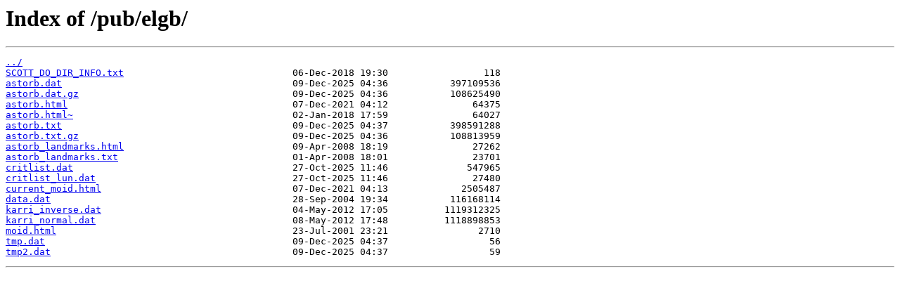

--- FILE ---
content_type: text/html
request_url: https://ftp.lowell.edu/pub/elgb/
body_size: 2223
content:
<html>
<head><title>Index of /pub/elgb/</title></head>
<body>
<h1>Index of /pub/elgb/</h1><hr><pre><a href="../">../</a>
<a href="SCOTT_DO_DIR_INFO.txt">SCOTT_DO_DIR_INFO.txt</a>                              06-Dec-2018 19:30                 118
<a href="astorb.dat">astorb.dat</a>                                         09-Dec-2025 04:36           397109536
<a href="astorb.dat.gz">astorb.dat.gz</a>                                      09-Dec-2025 04:36           108625490
<a href="astorb.html">astorb.html</a>                                        07-Dec-2021 04:12               64375
<a href="astorb.html~">astorb.html~</a>                                       02-Jan-2018 17:59               64027
<a href="astorb.txt">astorb.txt</a>                                         09-Dec-2025 04:37           398591288
<a href="astorb.txt.gz">astorb.txt.gz</a>                                      09-Dec-2025 04:36           108813959
<a href="astorb_landmarks.html">astorb_landmarks.html</a>                              09-Apr-2008 18:19               27262
<a href="astorb_landmarks.txt">astorb_landmarks.txt</a>                               01-Apr-2008 18:01               23701
<a href="critlist.dat">critlist.dat</a>                                       27-Oct-2025 11:46              547965
<a href="critlist_lun.dat">critlist_lun.dat</a>                                   27-Oct-2025 11:46               27480
<a href="current_moid.html">current_moid.html</a>                                  07-Dec-2021 04:13             2505487
<a href="data.dat">data.dat</a>                                           28-Sep-2004 19:34           116168114
<a href="karri_inverse.dat">karri_inverse.dat</a>                                  04-May-2012 17:05          1119312325
<a href="karri_normal.dat">karri_normal.dat</a>                                   08-May-2012 17:48          1118898853
<a href="moid.html">moid.html</a>                                          23-Jul-2001 23:21                2710
<a href="tmp.dat">tmp.dat</a>                                            09-Dec-2025 04:37                  56
<a href="tmp2.dat">tmp2.dat</a>                                           09-Dec-2025 04:37                  59
</pre><hr></body>
</html>
